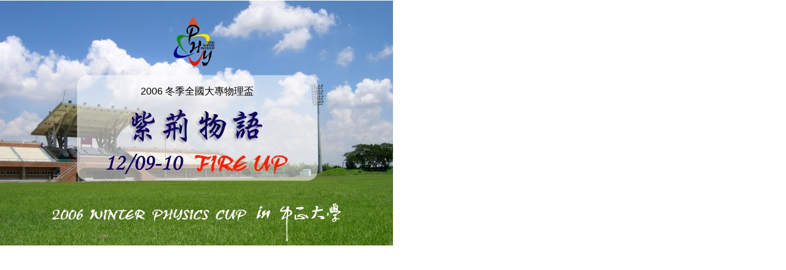

--- FILE ---
content_type: text/html; charset=utf-8
request_url: https://cup.phys.tw/history/2006w/website/content.html
body_size: 682
content:
<!DOCTYPE html PUBLIC "-//W3C//DTD HTML 4.01 Transitional//EN">
<HTML>
	<HEAD>
		<META CONTENT="text/html; charset=utf-8" HTTP-EQUIV="Content-Type">
		<META NAME="Generator" CONTENT="PhotoImpact">
		<META NAME="PhotoImpact Document" CONTENT="E:\CCUPHYSCUP\UFO\content.ufo">
	</HEAD>
	<BODY TOPMARGIN="0" LEFTMARGIN="0" MARGINWIDTH="0" MARGINHEIGHT="0" scroll=no>
	<TABLE BORDER="0" CELLPADDING="0" CELLSPACING="0">
	<TR>
		<TD COLSPAN="9"><IMG SRC="images/content_1.jpg" WIDTH="640" BORDER="0" HEIGHT="25"></TD>
	</TR>
	<TR>
		<TD COLSPAN="4"><IMG SRC="images/content_2.jpg" WIDTH="282" BORDER="0" HEIGHT="97"></TD>
		<TD><IMG SRC="images/content_3.jpg" WIDTH="68" BORDER="0" HEIGHT="97"></TD>
		<TD COLSPAN="4"><IMG SRC="images/content_4.jpg" WIDTH="290" BORDER="0" HEIGHT="97"></TD>
	</TR>
	<TR>
		<TD COLSPAN="2" ROWSPAN="4"><IMG SRC="images/content_5.jpg" WIDTH="125" BORDER="0" HEIGHT="209"></TD>
		<TD COLSPAN="6"><IMG SRC="images/content_6.jpg" WIDTH="393" BORDER="0" HEIGHT="17"></TD>
		<TD ROWSPAN="4"><IMG SRC="images/content_7.jpg" WIDTH="122" BORDER="0" HEIGHT="209"></TD>
	</TR>
	<TR>
		<TD><IMG SRC="images/content_8.jpg" WIDTH="104" BORDER="0" HEIGHT="21"></TD>
		<TD WIDTH="184" HEIGHT="21" VALIGN="top" COLSPAN="4" BACKGROUND="images/content_9.jpg"><FONT face="Times New Roman">
<P DESIGNTIMESP="16498"><FONT face=Arial>2006 </FONT>冬季全國大專物理盃</P></FONT></TD>
		<TD><IMG SRC="images/content_10.jpg" WIDTH="105" BORDER="0" HEIGHT="21"></TD>
	</TR>
	<TR>
		<TD COLSPAN="6"><IMG SRC="images/content_11.jpg" WIDTH="393" BORDER="0" HEIGHT="79"></TD>
	</TR>
	<TR>
		<TD COLSPAN="6"><IMG SRC="images/content_12.jpg" WIDTH="393" BORDER="0" HEIGHT="92"></TD>
	</TR>
	<TR>
		<TD><IMG SRC="images/content_13.jpg" WIDTH="84" BORDER="0" HEIGHT="69"></TD>
		<TD COLSPAN="5"><IMG SRC="images/content_14.jpg" WIDTH="318" BORDER="0" HEIGHT="69"></TD>
		<TD COLSPAN="3"><IMG SRC="images/content_15.jpg" WIDTH="238" BORDER="0" HEIGHT="69"></TD>
	</TR>
	<TR>
	<TD><IMG SRC="images/space.gif" WIDTH="84" BORDER="0" HEIGHT="1"></TD>
	<TD><IMG SRC="images/space.gif" WIDTH="41" BORDER="0" HEIGHT="1"></TD>
	<TD><IMG SRC="images/space.gif" WIDTH="104" BORDER="0" HEIGHT="1"></TD>
	<TD><IMG SRC="images/space.gif" WIDTH="53" BORDER="0" HEIGHT="1"></TD>
	<TD><IMG SRC="images/space.gif" WIDTH="68" BORDER="0" HEIGHT="1"></TD>
	<TD><IMG SRC="images/space.gif" WIDTH="52" BORDER="0" HEIGHT="1"></TD>
	<TD><IMG SRC="images/space.gif" WIDTH="11" BORDER="0" HEIGHT="1"></TD>
	<TD><IMG SRC="images/space.gif" WIDTH="105" BORDER="0" HEIGHT="1"></TD>
	<TD><IMG SRC="images/space.gif" WIDTH="122" BORDER="0" HEIGHT="1"></TD>
</TR>
</TABLE>
<script defer src="https://static.cloudflareinsights.com/beacon.min.js/vcd15cbe7772f49c399c6a5babf22c1241717689176015" integrity="sha512-ZpsOmlRQV6y907TI0dKBHq9Md29nnaEIPlkf84rnaERnq6zvWvPUqr2ft8M1aS28oN72PdrCzSjY4U6VaAw1EQ==" data-cf-beacon='{"version":"2024.11.0","token":"e3744938de544dcd99f34fdd56d6e17f","r":1,"server_timing":{"name":{"cfCacheStatus":true,"cfEdge":true,"cfExtPri":true,"cfL4":true,"cfOrigin":true,"cfSpeedBrain":true},"location_startswith":null}}' crossorigin="anonymous"></script>
</BODY>
</HTML>
